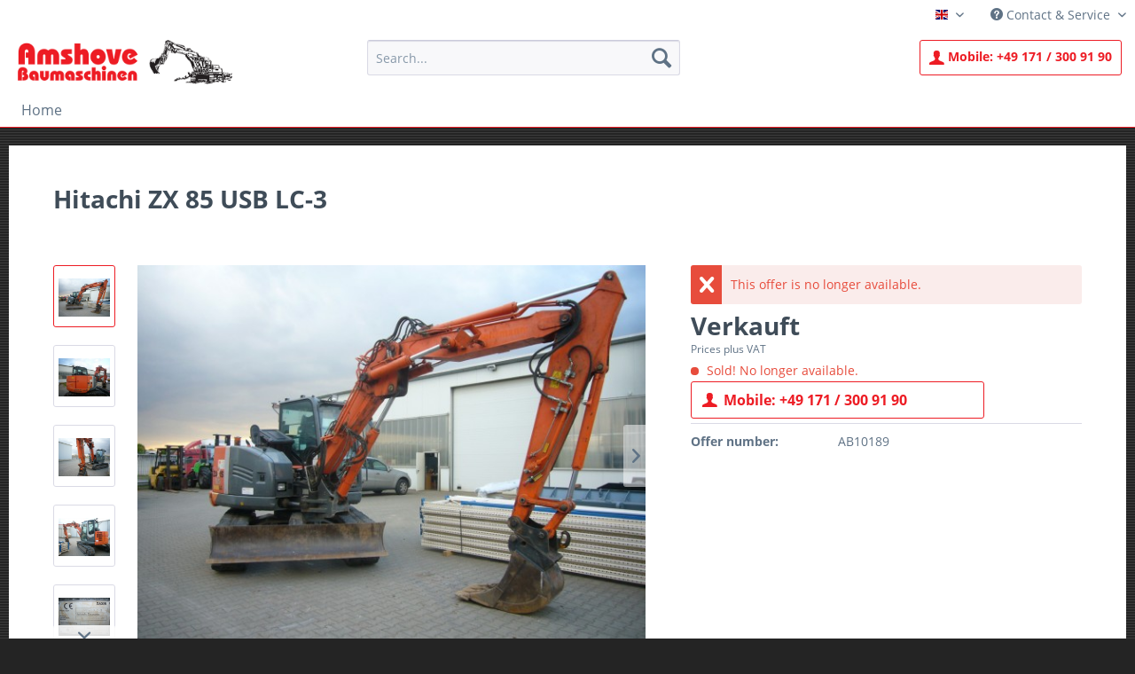

--- FILE ---
content_type: text/html; charset=UTF-8
request_url: https://www.amshove-baumaschinen.com/en/sold/189/hitachi-zx-85-usb-lc-3
body_size: 8297
content:
<!DOCTYPE html> <html class="no-js" lang="en" itemscope="itemscope" itemtype="https://schema.org/WebPage"> <head> <meta charset="utf-8"> <meta name="author" content="" /> <meta name="robots" content="index,follow" /> <meta name="revisit-after" content="15 days" /> <meta name="keywords" content="Hitachi ZX 85 USB LC-3,Year of manufacture,2009,Hours of operation,4700,Equipment,adjustable boom, SWE Lehnhoff MS 08" /> <meta name="description" content="Year of manufacture 2009, Hours of operation 4700, Equipment adjustable boom, SWE Lehnhoff MS 08" /> <meta property="og:type" content="product" /> <meta property="og:site_name" content="Amshove Baumaschinen - Your expert for used construction machines" /> <meta property="og:url" content="https://www.amshove-baumaschinen.com/en/sold/189/hitachi-zx-85-usb-lc-3" /> <meta property="og:title" content="Hitachi ZX 85 USB LC-3" /> <meta property="og:description" content="" /> <meta property="og:image" content="https://www.amshove-baumaschinen.com/media/image/9f/fc/83/P1080683.jpg" /> <meta property="product:brand" content="Hitachi" /> <meta property="product:price" content="n/A" /> <meta property="product:product_link" content="https://www.amshove-baumaschinen.com/en/sold/189/hitachi-zx-85-usb-lc-3" /> <meta name="twitter:card" content="product" /> <meta name="twitter:site" content="Amshove Baumaschinen - Your expert for used construction machines" /> <meta name="twitter:title" content="Hitachi ZX 85 USB LC-3" /> <meta name="twitter:description" content="" /> <meta name="twitter:image" content="https://www.amshove-baumaschinen.com/media/image/9f/fc/83/P1080683.jpg" /> <meta itemprop="copyrightHolder" content="Amshove Baumaschinen - Your expert for used construction machines" /> <meta itemprop="copyrightYear" content="2014" /> <meta itemprop="isFamilyFriendly" content="True" /> <meta itemprop="image" content="https://www.amshove-baumaschinen.com/media/image/96/5f/44/LOGO.png" /> <meta name="viewport" content="width=device-width, initial-scale=1.0"> <meta name="mobile-web-app-capable" content="yes"> <meta name="apple-mobile-web-app-title" content="Amshove Baumaschinen - Your expert for used construction machines"> <meta name="apple-mobile-web-app-capable" content="yes"> <meta name="apple-mobile-web-app-status-bar-style" content="default"> <link rel="alternate" hreflang="de-DE" href="https://www.amshove-baumaschinen.com/de/verkauft/189/hitachi-zx-85-usb-lc-3" /> <link rel="alternate" hreflang="en-GB" href="https://www.amshove-baumaschinen.com/en/sold/189/hitachi-zx-85-usb-lc-3" /> <link rel="apple-touch-icon-precomposed" href="https://www.amshove-baumaschinen.com/media/image/c3/fe/b0/fav_logo180.png"> <link rel="shortcut icon" href="https://www.amshove-baumaschinen.com/media/unknown/d9/0c/f4/favicon.ico"> <meta name="msapplication-navbutton-color" content="#ed1c24" /> <meta name="application-name" content="Amshove Baumaschinen - Your expert for used construction machines" /> <meta name="msapplication-starturl" content="https://www.amshove-baumaschinen.com/en/" /> <meta name="msapplication-window" content="width=1024;height=768" /> <meta name="msapplication-TileImage" content="https://www.amshove-baumaschinen.com/media/image/7b/b0/4b/fav_logo150.png"> <meta name="msapplication-TileColor" content="#ed1c24"> <meta name="theme-color" content="#ed1c24" /> <link rel="canonical" href="https://www.amshove-baumaschinen.com/en/sold/189/hitachi-zx-85-usb-lc-3" /> <title itemprop="name">Hitachi ZX 85 USB LC-3 | Amshove Baumaschinen - Your expert for used construction machines</title> <link href="/web/cache/1675690709_717434c4f9798c19898b40eb9ca7ee05.css" media="all" rel="stylesheet" type="text/css" /> </head> <body class="is--ctl-detail is--act-index" > <div class="page-wrap"> <noscript class="noscript-main"> <div class="alert is--warning"> <div class="alert--icon"> <i class="icon--element icon--warning"></i> </div> <div class="alert--content"> To be able to use Amshove&#x20;Baumaschinen&#x20;-&#x20;Your&#x20;expert&#x20;for&#x20;used&#x20;construction&#x20;machines in full range, we recommend activating Javascript in your browser. </div> </div> </noscript> <header class="header-main"> <div class="top-bar"> <div class="container block-group"> <nav class="top-bar--navigation block" role="menubar">  <div class="top-bar--language navigation--entry"> <form method="post" class="language--form"> <div class="field--select"> <div class="language--flag en_GB">English</div> <div class="select-field"> <select name="__shop" class="language--select" data-auto-submit="true"> <option value="1" > Deutsch </option> <option value="2" selected="selected"> English </option> </select> </div> <input type="hidden" name="__redirect" value="1"> </div> </form> </div>  <div class="navigation--entry entry--service has--drop-down" role="menuitem" aria-haspopup="true" data-drop-down-menu="true"> <i class="icon--service"></i> Contact & Service   </div> </nav> </div> </div> <div class="container header--navigation"> <div class="logo-main block-group" role="banner"> <div class="logo--shop block"> <a class="logo--link" href="https://www.amshove-baumaschinen.com/en/" title="Amshove Baumaschinen - Your expert for used construction machines - Switch to homepage"> <picture> <source srcset="https://www.amshove-baumaschinen.com/media/image/96/5f/44/LOGO.png" media="(min-width: 78.75em)"> <source srcset="https://www.amshove-baumaschinen.com/media/image/96/5f/44/LOGO.png" media="(min-width: 64em)"> <source srcset="https://www.amshove-baumaschinen.com/media/image/96/5f/44/LOGO.png" media="(min-width: 48em)"> <img srcset="https://www.amshove-baumaschinen.com/media/image/96/5f/44/LOGO.png" alt="Amshove Baumaschinen - Your expert for used construction machines - Switch to homepage" /> </picture> </a> </div> </div> <nav class="shop--navigation block-group"> <ul class="navigation--list block-group" role="menubar"> <li class="navigation--entry entry--menu-left" role="menuitem"> <a class="entry--link entry--trigger btn is--icon-left" href="#offcanvas--left" data-offcanvas="true" data-offCanvasSelector=".sidebar-main" aria-label="Menu"> <i class="icon--menu"></i> Menu </a> </li> <li class="navigation--entry entry--search" role="menuitem" data-search="true" aria-haspopup="true"> <a class="btn entry--link entry--trigger" href="#show-hide--search" title="Show / close search"> <i class="icon--search"></i> <span class="search--display">Search</span> </a> <form action="/en/search" method="get" class="main-search--form"> <input type="search" name="sSearch" aria-label="Search..." class="main-search--field" autocomplete="off" autocapitalize="off" placeholder="Search..." maxlength="30" /> <button type="submit" class="main-search--button" aria-label="Search"> <i class="icon--search"></i> <span class="main-search--text">Search</span> </button> <div class="form--ajax-loader">&nbsp;</div> </form> <div class="main-search--results"></div> </li> <li class="navigation--entry"> <a href="#" class="btn mobileContactButton"> <i class="icon--account"></i> <span>Mobile:</span> +49 171 / 300 91 90 </a> </li> </ul> </nav> <div class="container--ajax-cart" data-collapse-cart="true" data-displayMode="offcanvas"></div> </div> </header> <nav class="navigation-main"> <div class="container" data-menu-scroller="true" data-listSelector=".navigation--list.container" data-viewPortSelector=".navigation--list-wrapper"> <div class="navigation--list-wrapper"> <ul class="navigation--list container" role="menubar" itemscope="itemscope" itemtype="https://schema.org/SiteNavigationElement"> <li class="navigation--entry is--home" role="menuitem"><a class="navigation--link is--first" href="https://www.amshove-baumaschinen.com/en/" title="Home" aria-label="Home" itemprop="url"><span itemprop="name">Home</span></a></li> </ul> </div> </div> </nav> <section class="content-main container block-group"> <div class="content-main--inner"> <aside class="sidebar-main off-canvas"> <div class="navigation--smartphone"> <ul class="navigation--list "> <li class="navigation--entry entry--close-off-canvas"> <a href="#close-categories-menu" title="Close menu" class="navigation--link"> Close menu <i class="icon--arrow-right"></i> </a> </li> </ul> <div class="mobile--switches">  <div class="top-bar--language navigation--entry"> <form method="post" class="language--form"> <div class="field--select"> <div class="language--flag en_GB">English</div> <div class="select-field"> <select name="__shop" class="language--select" data-auto-submit="true"> <option value="1" > Deutsch </option> <option value="2" selected="selected"> English </option> </select> </div> <input type="hidden" name="__redirect" value="1"> </div> </form> </div>  </div> </div> <div class="sidebar--categories-wrapper" data-subcategory-nav="true" data-mainCategoryId="4" data-categoryId="0" data-fetchUrl=""> <div class="categories--headline navigation--headline"> Categories </div> <div class="sidebar--categories-navigation"> </div> <div class="shop-sites--container is--rounded"> <div class="shop-sites--headline navigation--headline"> Information </div> <ul class="shop-sites--navigation sidebar--navigation navigation--list is--drop-down is--level0" role="menu"> <li class="navigation--entry" role="menuitem"> <a class="navigation--link" href="https://www.amshove-baumaschinen.com/en/contact" title="Contact" data-categoryId="47" data-fetchUrl="/en/widgets/listing/getCustomPage/pageId/47" > Contact </a> </li> <li class="navigation--entry" role="menuitem"> <a class="navigation--link" href="https://www.amshove-baumaschinen.com/en/ticket/index/sFid/18" title="Contact form" data-categoryId="34" data-fetchUrl="/en/widgets/listing/getCustomPage/pageId/34" > Contact form </a> </li> <li class="navigation--entry" role="menuitem"> <a class="navigation--link" href="https://www.amshove-baumaschinen.com/en/imprint" title="Imprint" data-categoryId="46" data-fetchUrl="/en/widgets/listing/getCustomPage/pageId/46" > Imprint </a> </li> <li class="navigation--entry" role="menuitem"> <a class="navigation--link" href="https://www.amshove-baumaschinen.com/en/privacy" title="Privacy" data-categoryId="29" data-fetchUrl="/en/widgets/listing/getCustomPage/pageId/29" > Privacy </a> </li> </ul> </div> </div> </aside> <div class="content--wrapper"> <div class="content product--details" itemscope itemtype="https://schema.org/Product" data-ajax-wishlist="true" data-compare-ajax="true" data-ajax-variants-container="true"> <header class="product--header"> <div class="product--info"> <h1 class="product--title" itemprop="name"> Hitachi ZX 85 USB LC-3 </h1> <meta itemprop="image" content="https://www.amshove-baumaschinen.com/media/image/95/c9/71/P1080682.jpg"/> <meta itemprop="image" content="https://www.amshove-baumaschinen.com/media/image/6e/27/ce/P1080684.jpg"/> <meta itemprop="image" content="https://www.amshove-baumaschinen.com/media/image/21/36/8d/P1080685.jpg"/> <meta itemprop="image" content="https://www.amshove-baumaschinen.com/media/image/e5/b4/91/P1080686.jpg"/> <meta itemprop="image" content="https://www.amshove-baumaschinen.com/media/image/69/b9/fc/P1080687.jpg"/> </div> </header> <div class="product--detail-upper block-group"> <div class="product--image-container image-slider" data-image-slider="true" data-image-gallery="true" data-maxZoom="0" data-thumbnails=".image--thumbnails" > <div class="image--thumbnails image-slider--thumbnails"> <div class="image-slider--thumbnails-slide"> <a href="https://www.amshove-baumaschinen.com/media/image/9f/fc/83/P1080683.jpg" title="Preview: Hitachi ZX 85 USB LC-3" class="thumbnail--link is--active"> <img srcset="https://www.amshove-baumaschinen.com/media/image/f5/78/28/P1080683_200x200.jpg" alt="Preview: Hitachi ZX 85 USB LC-3" title="Preview: Hitachi ZX 85 USB LC-3" class="thumbnail--image" /> </a> <a href="https://www.amshove-baumaschinen.com/media/image/95/c9/71/P1080682.jpg" title="Preview: Hitachi ZX 85 USB LC-3" class="thumbnail--link"> <img srcset="https://www.amshove-baumaschinen.com/media/image/58/ac/73/P1080682_200x200.jpg" alt="Preview: Hitachi ZX 85 USB LC-3" title="Preview: Hitachi ZX 85 USB LC-3" class="thumbnail--image" /> </a> <a href="https://www.amshove-baumaschinen.com/media/image/6e/27/ce/P1080684.jpg" title="Preview: Hitachi ZX 85 USB LC-3" class="thumbnail--link"> <img srcset="https://www.amshove-baumaschinen.com/media/image/c7/04/1b/P1080684_200x200.jpg" alt="Preview: Hitachi ZX 85 USB LC-3" title="Preview: Hitachi ZX 85 USB LC-3" class="thumbnail--image" /> </a> <a href="https://www.amshove-baumaschinen.com/media/image/21/36/8d/P1080685.jpg" title="Preview: Hitachi ZX 85 USB LC-3" class="thumbnail--link"> <img srcset="https://www.amshove-baumaschinen.com/media/image/21/00/dd/P1080685_200x200.jpg" alt="Preview: Hitachi ZX 85 USB LC-3" title="Preview: Hitachi ZX 85 USB LC-3" class="thumbnail--image" /> </a> <a href="https://www.amshove-baumaschinen.com/media/image/e5/b4/91/P1080686.jpg" title="Preview: Hitachi ZX 85 USB LC-3" class="thumbnail--link"> <img srcset="https://www.amshove-baumaschinen.com/media/image/f1/a2/d0/P1080686_200x200.jpg" alt="Preview: Hitachi ZX 85 USB LC-3" title="Preview: Hitachi ZX 85 USB LC-3" class="thumbnail--image" /> </a> <a href="https://www.amshove-baumaschinen.com/media/image/69/b9/fc/P1080687.jpg" title="Preview: Hitachi ZX 85 USB LC-3" class="thumbnail--link"> <img srcset="https://www.amshove-baumaschinen.com/media/image/g0/a1/05/P1080687_200x200.jpg" alt="Preview: Hitachi ZX 85 USB LC-3" title="Preview: Hitachi ZX 85 USB LC-3" class="thumbnail--image" /> </a> </div> </div> <div class="image-slider--container"> <div class="image-slider--slide"> <div class="image--box image-slider--item"> <span class="image--element" data-img-large="https://www.amshove-baumaschinen.com/media/image/d0/b1/43/P1080683_1280x1280.jpg" data-img-small="https://www.amshove-baumaschinen.com/media/image/f5/78/28/P1080683_200x200.jpg" data-img-original="https://www.amshove-baumaschinen.com/media/image/9f/fc/83/P1080683.jpg" data-alt="Hitachi ZX 85 USB LC-3"> <span class="image--media"> <img srcset="https://www.amshove-baumaschinen.com/media/image/42/10/5d/P1080683_600x600.jpg" src="https://www.amshove-baumaschinen.com/media/image/42/10/5d/P1080683_600x600.jpg" alt="Hitachi ZX 85 USB LC-3" itemprop="image" /> </span> </span> </div> <div class="image--box image-slider--item"> <span class="image--element" data-img-large="https://www.amshove-baumaschinen.com/media/image/a2/d4/67/P1080682_1280x1280.jpg" data-img-small="https://www.amshove-baumaschinen.com/media/image/58/ac/73/P1080682_200x200.jpg" data-img-original="https://www.amshove-baumaschinen.com/media/image/95/c9/71/P1080682.jpg" data-alt="Hitachi ZX 85 USB LC-3"> <span class="image--media"> <img srcset="https://www.amshove-baumaschinen.com/media/image/f9/84/dd/P1080682_600x600.jpg" alt="Hitachi ZX 85 USB LC-3" itemprop="image" /> </span> </span> </div> <div class="image--box image-slider--item"> <span class="image--element" data-img-large="https://www.amshove-baumaschinen.com/media/image/b0/d3/62/P1080684_1280x1280.jpg" data-img-small="https://www.amshove-baumaschinen.com/media/image/c7/04/1b/P1080684_200x200.jpg" data-img-original="https://www.amshove-baumaschinen.com/media/image/6e/27/ce/P1080684.jpg" data-alt="Hitachi ZX 85 USB LC-3"> <span class="image--media"> <img srcset="https://www.amshove-baumaschinen.com/media/image/0d/bd/32/P1080684_600x600.jpg" alt="Hitachi ZX 85 USB LC-3" itemprop="image" /> </span> </span> </div> <div class="image--box image-slider--item"> <span class="image--element" data-img-large="https://www.amshove-baumaschinen.com/media/image/b7/06/22/P1080685_1280x1280.jpg" data-img-small="https://www.amshove-baumaschinen.com/media/image/21/00/dd/P1080685_200x200.jpg" data-img-original="https://www.amshove-baumaschinen.com/media/image/21/36/8d/P1080685.jpg" data-alt="Hitachi ZX 85 USB LC-3"> <span class="image--media"> <img srcset="https://www.amshove-baumaschinen.com/media/image/d2/aa/05/P1080685_600x600.jpg" alt="Hitachi ZX 85 USB LC-3" itemprop="image" /> </span> </span> </div> <div class="image--box image-slider--item"> <span class="image--element" data-img-large="https://www.amshove-baumaschinen.com/media/image/83/b9/2f/P1080686_1280x1280.jpg" data-img-small="https://www.amshove-baumaschinen.com/media/image/f1/a2/d0/P1080686_200x200.jpg" data-img-original="https://www.amshove-baumaschinen.com/media/image/e5/b4/91/P1080686.jpg" data-alt="Hitachi ZX 85 USB LC-3"> <span class="image--media"> <img srcset="https://www.amshove-baumaschinen.com/media/image/bc/ac/25/P1080686_600x600.jpg" alt="Hitachi ZX 85 USB LC-3" itemprop="image" /> </span> </span> </div> <div class="image--box image-slider--item"> <span class="image--element" data-img-large="https://www.amshove-baumaschinen.com/media/image/18/ef/d2/P1080687_1280x1280.jpg" data-img-small="https://www.amshove-baumaschinen.com/media/image/g0/a1/05/P1080687_200x200.jpg" data-img-original="https://www.amshove-baumaschinen.com/media/image/69/b9/fc/P1080687.jpg" data-alt="Hitachi ZX 85 USB LC-3"> <span class="image--media"> <img srcset="https://www.amshove-baumaschinen.com/media/image/49/2a/61/P1080687_600x600.jpg" alt="Hitachi ZX 85 USB LC-3" itemprop="image" /> </span> </span> </div> </div> </div> <div class="image--dots image-slider--dots panel--dot-nav"> <a href="#" class="dot--link">&nbsp;</a> <a href="#" class="dot--link">&nbsp;</a> <a href="#" class="dot--link">&nbsp;</a> <a href="#" class="dot--link">&nbsp;</a> <a href="#" class="dot--link">&nbsp;</a> <a href="#" class="dot--link">&nbsp;</a> </div> </div> <div class="product--buybox block"> <div class="is--hidden" itemprop="brand" itemtype="https://schema.org/Brand" itemscope> <meta itemprop="name" content="Hitachi" /> </div> <div class="alert is--error is--rounded"> <div class="alert--icon"> <i class="icon--element icon--cross"></i> </div> <div class="alert--content"> This offer is no longer available. </div> </div> <div itemprop="offers" itemscope itemtype="https://schema.org/Offer" class="buybox--inner"> <meta itemprop="priceCurrency" content="EUR"/> <span itemprop="priceSpecification" itemscope itemtype="https://schema.org/PriceSpecification"> <meta itemprop="valueAddedTaxIncluded" content="false"/> </span> <meta itemprop="url" content="https://www.amshove-baumaschinen.com/en/sold/189/hitachi-zx-85-usb-lc-3"/> <div class="product--price price--default"> <span class="price--content content--default">Verkauft</span> </div> <p class="product--tax" data-content="" data-modalbox="true" data-targetSelector="a" data-mode="ajax"> Prices plus VAT </p> <div class="product--delivery"> <link itemprop="availability" href="https://schema.org/LimitedAvailability" /> <p class="delivery--information"> <span class="delivery--text delivery--text-not-available"> <i class="delivery--status-icon delivery--status-not-available"></i> Sold! No longer available. </span> </p> </div> <div class="product--configurator"> </div> <button class="buybox--button block btn is--icon-left is--large detailMobileContact"> <i class="icon--account"></i> Mobile: +49 171 / 300 91 90 </button> <nav class="product--actions"> </nav> </div> <ul class="product--base-info list--unstyled"> <li class="base-info--entry entry--sku"> <strong class="entry--label"> Offer number: </strong> <meta itemprop="productID" content="189"/> <span class="entry--content" itemprop="sku"> AB10189 </span> </li> </ul> </div> </div> <div class="tab-menu--product"> <div class="tab--navigation"> <a href="#" class="tab--link" title="Description" data-tabName="description">Description</a> </div> <div class="tab--container-list"> <div class="tab--container"> <div class="tab--header"> <a href="#" class="tab--title" title="Description">Description</a> </div> <div class="tab--preview"> <a href="#" class="tab--link" title=" more"> more</a> </div> <div class="tab--content"> <div class="buttons--off-canvas"> <a href="#" title="Close menu" class="close--off-canvas"> <i class="icon--arrow-left"></i> Close menu </a> </div> <div class="content--description"> <div class="content--title"> Offer information "Hitachi ZX 85 USB LC-3" </div> <div class="product--description" itemprop="description"> </div> <div class="product--properties panel has--border"> <table class="product--properties-table"> <tr class="product--properties-row"> <td class="product--properties-label is--bold">Year of manufacture:</td> <td class="product--properties-value">2009</td> </tr> <tr class="product--properties-row"> <td class="product--properties-label is--bold">Hours of operation:</td> <td class="product--properties-value">4700</td> </tr> <tr class="product--properties-row"> <td class="product--properties-label is--bold">Equipment:</td> <td class="product--properties-value">adjustable boom, SWE Lehnhoff MS 08</td> </tr> </table> </div> <div class="content--title"> Related links to "Hitachi ZX 85 USB LC-3" </div> <ul class="content--list list--unstyled"> <li class="list--entry"> <a href="https://www.amshove-baumaschinen.com/en/inquiry-form?sInquiry=detail&sOrdernumber=AB10189" rel="nofollow" class="content--link link--contact" title="Do you have any questions concerning this product?"> <i class="icon--arrow-right"></i> Do you have any questions concerning this product? </a> </li> <li class="list--entry"> <a href="https://www.amshove-baumaschinen.com/en/hitachi/" target="_parent" class="content--link link--supplier" title="Further products by Hitachi"> <i class="icon--arrow-right"></i> Further products by Hitachi </a> </li> </ul> </div> </div> </div> </div> </div> <div class="tab-menu--cross-selling"> <div class="tab--navigation"> <a href="#content--similar-products" title="Similar products" class="tab--link">Similar products</a> </div> <div class="tab--container-list"> <div class="tab--container" data-tab-id="similar"> <div class="tab--header"> <a href="#" class="tab--title" title="Similar products">Similar products</a> </div> <div class="tab--content content--similar"> <div class="similar--content"> <div class="product-slider " data-initOnEvent="onShowContent-similar" data-product-slider="true"> <div class="product-slider--container"> <div class="product-slider--item"> <div class="product--box box--slider" data-page-index="" data-ordernumber="AB10008" > <div class="box--content is--rounded"> <div class="product--badges"> </div> <div class="product--info"> <a href="https://www.amshove-baumaschinen.com/en/sold/8/o-k-l6-3" title="O &amp; K L6-3" class="product--image" > <span class="image--element"> <span class="image--media"> <img srcset="https://www.amshove-baumaschinen.com/media/image/ca/24/13/ok-1b_200x200.jpg" alt="O &amp; K L6-3" data-extension="jpg" title="O &amp; K L6-3" /> </span> </span> </a> <a href="https://www.amshove-baumaschinen.com/en/sold/8/o-k-l6-3" class="product--title" title="O &amp; K L6-3"> O &amp; K L6-3 </a> <span>Verkauft</span> </div> </div> </div> </div> <div class="product-slider--item"> <div class="product--box box--slider" data-page-index="" data-ordernumber="AB10009" > <div class="box--content is--rounded"> <div class="product--badges"> </div> <div class="product--info"> <a href="https://www.amshove-baumaschinen.com/en/sold/9/louven-4-axle-car-trailer" title="Louven 4 axle car trailer" class="product--image" > <span class="image--element"> <span class="image--media"> <img srcset="https://www.amshove-baumaschinen.com/media/image/77/9a/77/tandemanhaenger-1b_200x200.jpg" alt="Louven 4 axle car trailer" data-extension="jpg" title="Louven 4 axle car trailer" /> </span> </span> </a> <a href="https://www.amshove-baumaschinen.com/en/sold/9/louven-4-axle-car-trailer" class="product--title" title="Louven 4 axle car trailer"> Louven 4 axle car trailer </a> <span>Verkauft</span> </div> </div> </div> </div> <div class="product-slider--item"> <div class="product--box box--slider" data-page-index="" data-ordernumber="AB10010" > <div class="box--content is--rounded"> <div class="product--badges"> </div> <div class="product--info"> <a href="https://www.amshove-baumaschinen.com/en/sold/10/10-piece-hydraulic-tilt-bucket" title="10 piece hydraulic tilt bucket" class="product--image" > <span class="image--element"> <span class="image--media"> <img srcset="https://www.amshove-baumaschinen.com/media/image/ee/e9/a6/P1060213_200x200.jpg" alt="10 piece hydraulic tilt bucket" data-extension="jpg" title="10 piece hydraulic tilt bucket" /> </span> </span> </a> <a href="https://www.amshove-baumaschinen.com/en/sold/10/10-piece-hydraulic-tilt-bucket" class="product--title" title="10 piece hydraulic tilt bucket"> 10 piece hydraulic tilt bucket </a> <span>Verkauft</span> </div> </div> </div> </div> </div> </div> </div> </div> </div> </div> </div> </div> </div> <div class="last-seen-products is--hidden" data-last-seen-products="true" data-productLimit="5"> <div class="last-seen-products--title"> Viewed </div> <div class="last-seen-products--slider product-slider" data-product-slider="true"> <div class="last-seen-products--container product-slider--container"></div> </div> </div> </div> </section> <footer class="footer-main"> <div class="container"> <div class="footer--columns block-group"> <div class="footer--column column--hotline is--first block"> <div class="column--headline">Contact</div> <div class="column--content"> <p class="column--desc">Mobile (fastest contact):<br> <strong style="font-size:18px;">+49 171 / 300 91 90</strong><br/><br/> Fax: +49 (0) 28 02 / 94 76 96<br> <a href="mailto:info@baumaschinen-amshove.de">info@baumaschinen-amshove.de</a><br/> <br/> <strong>Amshove Baumaschinen</strong><br/> Machine Sales and Rental<br/> Rudolf Amshove<br/> Weseler Straße 68<br/> 46519 Alpen<br/>Germany</p> </div> </div> <div class="footer--column column--menu block"> <div class="column--headline">Service</div> <nav class="column--navigation column--content"> <ul class="navigation--list" role="menu"> <li class="navigation--entry" role="menuitem"> <a class="navigation--link" href="https://www.amshove-baumaschinen.com/en/ticket/index/sFid/18" title="Contact form"> Contact form </a> </li> <li class="navigation--entry" role="menuitem"> <a class="navigation--link" href="https://www.amshove-baumaschinen.com/en/sitemap" title="Site Map"> Site Map </a> </li> </ul> </nav> </div> <div class="footer--column column--menu block"> <div class="column--headline">Information</div> <nav class="column--navigation column--content"> <ul class="navigation--list" role="menu"> <li class="navigation--entry" role="menuitem"> <a class="navigation--link" href="https://www.amshove-baumaschinen.com/en/contact" title="Contact"> Contact </a> </li> <li class="navigation--entry" role="menuitem"> <a class="navigation--link" href="https://www.amshove-baumaschinen.com/en/imprint" title="Imprint"> Imprint </a> </li> <li class="navigation--entry" role="menuitem"> <a class="navigation--link" href="https://www.amshove-baumaschinen.com/en/privacy" title="Privacy"> Privacy </a> </li> </ul> </nav> </div> <div class="footer--column column--newsletter is--last block"> </div> </div> <div class="footer--bottom"> <div class="footer--vat-info"> <p class="vat-info--text"> * All prices are quoted net of the statutory value-added tax </p> </div> </div> </div> </footer> </div> <script id="footer--js-inline">
var timeNow = 1769102140;
var secureShop = true;
var asyncCallbacks = [];
document.asyncReady = function (callback) {
asyncCallbacks.push(callback);
};
var controller = controller || {"home":"https:\/\/www.amshove-baumaschinen.com\/en\/","vat_check_enabled":"","vat_check_required":"","register":"https:\/\/www.amshove-baumaschinen.com\/en\/register","checkout":"https:\/\/www.amshove-baumaschinen.com\/en\/checkout","ajax_search":"https:\/\/www.amshove-baumaschinen.com\/en\/ajax_search","ajax_cart":"https:\/\/www.amshove-baumaschinen.com\/en\/checkout\/ajaxCart","ajax_validate":"https:\/\/www.amshove-baumaschinen.com\/en\/register","ajax_add_article":"https:\/\/www.amshove-baumaschinen.com\/en\/checkout\/addArticle","ajax_listing":"\/en\/widgets\/listing\/listingCount","ajax_cart_refresh":"https:\/\/www.amshove-baumaschinen.com\/en\/checkout\/ajaxAmount","ajax_address_selection":"https:\/\/www.amshove-baumaschinen.com\/en\/address\/ajaxSelection","ajax_address_editor":"https:\/\/www.amshove-baumaschinen.com\/en\/address\/ajaxEditor"};
var snippets = snippets || { "noCookiesNotice": "We have detected that cookies are disabled in your browser. To be able to use Amshove\x20Baumaschinen\x20\x2D\x20Your\x20expert\x20for\x20used\x20construction\x20machines in full range, we recommend activating Cookies in your browser." };
var themeConfig = themeConfig || {"offcanvasOverlayPage":false};
var lastSeenProductsConfig = lastSeenProductsConfig || {"baseUrl":"\/en","shopId":2,"noPicture":"\/themes\/Frontend\/Responsive\/frontend\/_public\/src\/img\/no-picture.jpg","productLimit":"5","currentArticle":{"articleId":189,"linkDetailsRewritten":"https:\/\/www.amshove-baumaschinen.com\/en\/sold\/189\/hitachi-zx-85-usb-lc-3","articleName":"Hitachi ZX 85 USB LC-3","imageTitle":"","images":[{"source":"https:\/\/www.amshove-baumaschinen.com\/media\/image\/f5\/78\/28\/P1080683_200x200.jpg","retinaSource":null,"sourceSet":"https:\/\/www.amshove-baumaschinen.com\/media\/image\/f5\/78\/28\/P1080683_200x200.jpg"},{"source":"https:\/\/www.amshove-baumaschinen.com\/media\/image\/42\/10\/5d\/P1080683_600x600.jpg","retinaSource":null,"sourceSet":"https:\/\/www.amshove-baumaschinen.com\/media\/image\/42\/10\/5d\/P1080683_600x600.jpg"},{"source":"https:\/\/www.amshove-baumaschinen.com\/media\/image\/d0\/b1\/43\/P1080683_1280x1280.jpg","retinaSource":null,"sourceSet":"https:\/\/www.amshove-baumaschinen.com\/media\/image\/d0\/b1\/43\/P1080683_1280x1280.jpg"}]}};
var csrfConfig = csrfConfig || {"generateUrl":"\/en\/csrftoken","basePath":"\/","shopId":2};
var statisticDevices = [
{ device: 'mobile', enter: 0, exit: 767 },
{ device: 'tablet', enter: 768, exit: 1259 },
{ device: 'desktop', enter: 1260, exit: 5160 }
];
var cookieRemoval = cookieRemoval || 0;
</script> <script>
var datePickerGlobalConfig = datePickerGlobalConfig || {
locale: {
weekdays: {
shorthand: ['Sun', 'Mon', 'Tue', 'Wed', 'Thu', 'Fri', 'Sat'],
longhand: ['Sunday', 'Monday', 'Tuesday', 'Wednesday', 'Thursday', 'Friday', 'Saturday']
},
months: {
shorthand: ['Jan', 'Feb', 'Mar', 'Apr', 'May', 'Jun', 'Jul', 'Aug', 'Sep', 'Oct', 'Nov', 'Dec'],
longhand: ['January', 'February', 'March', 'April', 'May', 'June', 'July', 'August', 'September', 'October', 'November', 'December']
},
firstDayOfWeek: 0,
weekAbbreviation: 'Wk',
rangeSeparator: ' to ',
scrollTitle: 'Scroll to change',
toggleTitle: 'Click to open',
daysInMonth: [31, 28, 31, 30, 31, 30, 31, 31, 30, 31, 30, 31]
},
dateFormat: 'Y-m-d',
timeFormat: ' H:i:S',
altFormat: 'F j, Y',
altTimeFormat: ' - H:i'
};
</script> <iframe id="refresh-statistics" width="0" height="0" style="display:none;"></iframe> <script>
/**
* @returns { boolean }
*/
function hasCookiesAllowed () {
if (window.cookieRemoval === 0) {
return true;
}
if (window.cookieRemoval === 1) {
if (document.cookie.indexOf('cookiePreferences') !== -1) {
return true;
}
return document.cookie.indexOf('cookieDeclined') === -1;
}
/**
* Must be cookieRemoval = 2, so only depends on existence of `allowCookie`
*/
return document.cookie.indexOf('allowCookie') !== -1;
}
/**
* @returns { boolean }
*/
function isDeviceCookieAllowed () {
var cookiesAllowed = hasCookiesAllowed();
if (window.cookieRemoval !== 1) {
return cookiesAllowed;
}
return cookiesAllowed && document.cookie.indexOf('"name":"x-ua-device","active":true') !== -1;
}
function isSecure() {
return window.secureShop !== undefined && window.secureShop === true;
}
(function(window, document) {
var par = document.location.search.match(/sPartner=([^&])+/g),
pid = (par && par[0]) ? par[0].substring(9) : null,
cur = document.location.protocol + '//' + document.location.host,
ref = document.referrer.indexOf(cur) === -1 ? document.referrer : null,
url = "/en/widgets/index/refreshStatistic",
pth = document.location.pathname.replace("https://www.amshove-baumaschinen.com/en/", "/");
url += url.indexOf('?') === -1 ? '?' : '&';
url += 'requestPage=' + encodeURIComponent(pth);
url += '&requestController=' + encodeURI("detail");
if(pid) { url += '&partner=' + pid; }
if(ref) { url += '&referer=' + encodeURIComponent(ref); }
url += '&articleId=' + encodeURI("189");
if (isDeviceCookieAllowed()) {
var i = 0,
device = 'desktop',
width = window.innerWidth,
breakpoints = window.statisticDevices;
if (typeof width !== 'number') {
width = (document.documentElement.clientWidth !== 0) ? document.documentElement.clientWidth : document.body.clientWidth;
}
for (; i < breakpoints.length; i++) {
if (width >= ~~(breakpoints[i].enter) && width <= ~~(breakpoints[i].exit)) {
device = breakpoints[i].device;
}
}
document.cookie = 'x-ua-device=' + device + '; path=/' + (isSecure() ? '; secure;' : '');
}
document
.getElementById('refresh-statistics')
.src = url;
})(window, document);
</script> <script async src="/web/cache/1675690709_717434c4f9798c19898b40eb9ca7ee05.js" id="main-script"></script> <script>
/**
* Wrap the replacement code into a function to call it from the outside to replace the method when necessary
*/
var replaceAsyncReady = window.replaceAsyncReady = function() {
document.asyncReady = function (callback) {
if (typeof callback === 'function') {
window.setTimeout(callback.apply(document), 0);
}
};
};
document.getElementById('main-script').addEventListener('load', function() {
if (!asyncCallbacks) {
return false;
}
for (var i = 0; i < asyncCallbacks.length; i++) {
if (typeof asyncCallbacks[i] === 'function') {
asyncCallbacks[i].call(document);
}
}
replaceAsyncReady();
});
</script> </body> </html>